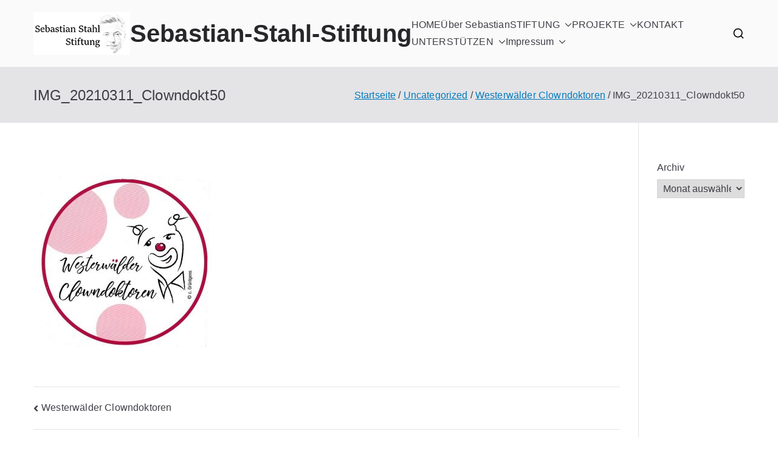

--- FILE ---
content_type: text/html; charset=UTF-8
request_url: https://www.sebastian-stahl-stiftung.de/westerwaelder-clowndoktoren/img_20210311_clowndokt50-2
body_size: 12828
content:

<!doctype html>
		<html lang="de">
		
	<head>

				<meta charset="UTF-8">
		<meta name="viewport" content="width=device-width, initial-scale=1">
		<link rel="profile" href="http://gmpg.org/xfn/11">
		
		<meta name='robots' content='index, follow, max-image-preview:large, max-snippet:-1, max-video-preview:-1' />
	<style>img:is([sizes="auto" i], [sizes^="auto," i]) { contain-intrinsic-size: 3000px 1500px }</style>
	
	<!-- This site is optimized with the Yoast SEO plugin v26.2 - https://yoast.com/wordpress/plugins/seo/ -->
	<title>IMG_20210311_Clowndokt50 - Sebastian-Stahl-Stiftung</title>
	<link rel="canonical" href="https://www.sebastian-stahl-stiftung.de/westerwaelder-clowndoktoren/img_20210311_clowndokt50-2/" />
	<meta property="og:locale" content="de_DE" />
	<meta property="og:type" content="article" />
	<meta property="og:title" content="IMG_20210311_Clowndokt50 - Sebastian-Stahl-Stiftung" />
	<meta property="og:description" content="IMG_20210311_Clowndokt50" />
	<meta property="og:url" content="https://www.sebastian-stahl-stiftung.de/westerwaelder-clowndoktoren/img_20210311_clowndokt50-2/" />
	<meta property="og:site_name" content="Sebastian-Stahl-Stiftung" />
	<meta property="og:image" content="https://www.sebastian-stahl-stiftung.de/westerwaelder-clowndoktoren/img_20210311_clowndokt50-2" />
	<meta property="og:image:width" content="774" />
	<meta property="og:image:height" content="749" />
	<meta property="og:image:type" content="image/jpeg" />
	<meta name="twitter:card" content="summary_large_image" />
	<script type="application/ld+json" class="yoast-schema-graph">{"@context":"https://schema.org","@graph":[{"@type":"WebPage","@id":"https://www.sebastian-stahl-stiftung.de/westerwaelder-clowndoktoren/img_20210311_clowndokt50-2/","url":"https://www.sebastian-stahl-stiftung.de/westerwaelder-clowndoktoren/img_20210311_clowndokt50-2/","name":"IMG_20210311_Clowndokt50 - Sebastian-Stahl-Stiftung","isPartOf":{"@id":"https://www.sebastian-stahl-stiftung.de/#website"},"primaryImageOfPage":{"@id":"https://www.sebastian-stahl-stiftung.de/westerwaelder-clowndoktoren/img_20210311_clowndokt50-2/#primaryimage"},"image":{"@id":"https://www.sebastian-stahl-stiftung.de/westerwaelder-clowndoktoren/img_20210311_clowndokt50-2/#primaryimage"},"thumbnailUrl":"https://www.sebastian-stahl-stiftung.de/wp-content/uploads/2021/03/IMG_20210311_Clowndokt50-1.jpg","datePublished":"2021-03-11T18:51:25+00:00","breadcrumb":{"@id":"https://www.sebastian-stahl-stiftung.de/westerwaelder-clowndoktoren/img_20210311_clowndokt50-2/#breadcrumb"},"inLanguage":"de","potentialAction":[{"@type":"ReadAction","target":["https://www.sebastian-stahl-stiftung.de/westerwaelder-clowndoktoren/img_20210311_clowndokt50-2/"]}]},{"@type":"ImageObject","inLanguage":"de","@id":"https://www.sebastian-stahl-stiftung.de/westerwaelder-clowndoktoren/img_20210311_clowndokt50-2/#primaryimage","url":"https://www.sebastian-stahl-stiftung.de/wp-content/uploads/2021/03/IMG_20210311_Clowndokt50-1.jpg","contentUrl":"https://www.sebastian-stahl-stiftung.de/wp-content/uploads/2021/03/IMG_20210311_Clowndokt50-1.jpg","width":774,"height":749},{"@type":"BreadcrumbList","@id":"https://www.sebastian-stahl-stiftung.de/westerwaelder-clowndoktoren/img_20210311_clowndokt50-2/#breadcrumb","itemListElement":[{"@type":"ListItem","position":1,"name":"Startseite","item":"https://www.sebastian-stahl-stiftung.de/"},{"@type":"ListItem","position":2,"name":"Westerwälder Clowndoktoren","item":"https://www.sebastian-stahl-stiftung.de/westerwaelder-clowndoktoren"},{"@type":"ListItem","position":3,"name":"IMG_20210311_Clowndokt50"}]},{"@type":"WebSite","@id":"https://www.sebastian-stahl-stiftung.de/#website","url":"https://www.sebastian-stahl-stiftung.de/","name":"Sebastian-Stahl-Stiftung","description":"","publisher":{"@id":"https://www.sebastian-stahl-stiftung.de/#organization"},"potentialAction":[{"@type":"SearchAction","target":{"@type":"EntryPoint","urlTemplate":"https://www.sebastian-stahl-stiftung.de/?s={search_term_string}"},"query-input":{"@type":"PropertyValueSpecification","valueRequired":true,"valueName":"search_term_string"}}],"inLanguage":"de"},{"@type":"Organization","@id":"https://www.sebastian-stahl-stiftung.de/#organization","name":"Sebastian-Stahl-Stiftung","url":"https://www.sebastian-stahl-stiftung.de/","logo":{"@type":"ImageObject","inLanguage":"de","@id":"https://www.sebastian-stahl-stiftung.de/#/schema/logo/image/","url":"https://www.sebastian-stahl-stiftung.de/wp-content/uploads/2017/04/cropped-logo_small.png","contentUrl":"https://www.sebastian-stahl-stiftung.de/wp-content/uploads/2017/04/cropped-logo_small.png","width":159,"height":70,"caption":"Sebastian-Stahl-Stiftung"},"image":{"@id":"https://www.sebastian-stahl-stiftung.de/#/schema/logo/image/"}}]}</script>
	<!-- / Yoast SEO plugin. -->


<link rel='dns-prefetch' href='//www.sebastian-stahl-stiftung.de' />
<link rel="alternate" type="application/rss+xml" title="Sebastian-Stahl-Stiftung &raquo; Feed" href="https://www.sebastian-stahl-stiftung.de/feed" />
<link rel="alternate" type="application/rss+xml" title="Sebastian-Stahl-Stiftung &raquo; Kommentar-Feed" href="https://www.sebastian-stahl-stiftung.de/comments/feed" />
<script type="text/javascript">
/* <![CDATA[ */
window._wpemojiSettings = {"baseUrl":"https:\/\/s.w.org\/images\/core\/emoji\/16.0.1\/72x72\/","ext":".png","svgUrl":"https:\/\/s.w.org\/images\/core\/emoji\/16.0.1\/svg\/","svgExt":".svg","source":{"concatemoji":"https:\/\/www.sebastian-stahl-stiftung.de\/wp-includes\/js\/wp-emoji-release.min.js?ver=6.8.3"}};
/*! This file is auto-generated */
!function(s,n){var o,i,e;function c(e){try{var t={supportTests:e,timestamp:(new Date).valueOf()};sessionStorage.setItem(o,JSON.stringify(t))}catch(e){}}function p(e,t,n){e.clearRect(0,0,e.canvas.width,e.canvas.height),e.fillText(t,0,0);var t=new Uint32Array(e.getImageData(0,0,e.canvas.width,e.canvas.height).data),a=(e.clearRect(0,0,e.canvas.width,e.canvas.height),e.fillText(n,0,0),new Uint32Array(e.getImageData(0,0,e.canvas.width,e.canvas.height).data));return t.every(function(e,t){return e===a[t]})}function u(e,t){e.clearRect(0,0,e.canvas.width,e.canvas.height),e.fillText(t,0,0);for(var n=e.getImageData(16,16,1,1),a=0;a<n.data.length;a++)if(0!==n.data[a])return!1;return!0}function f(e,t,n,a){switch(t){case"flag":return n(e,"\ud83c\udff3\ufe0f\u200d\u26a7\ufe0f","\ud83c\udff3\ufe0f\u200b\u26a7\ufe0f")?!1:!n(e,"\ud83c\udde8\ud83c\uddf6","\ud83c\udde8\u200b\ud83c\uddf6")&&!n(e,"\ud83c\udff4\udb40\udc67\udb40\udc62\udb40\udc65\udb40\udc6e\udb40\udc67\udb40\udc7f","\ud83c\udff4\u200b\udb40\udc67\u200b\udb40\udc62\u200b\udb40\udc65\u200b\udb40\udc6e\u200b\udb40\udc67\u200b\udb40\udc7f");case"emoji":return!a(e,"\ud83e\udedf")}return!1}function g(e,t,n,a){var r="undefined"!=typeof WorkerGlobalScope&&self instanceof WorkerGlobalScope?new OffscreenCanvas(300,150):s.createElement("canvas"),o=r.getContext("2d",{willReadFrequently:!0}),i=(o.textBaseline="top",o.font="600 32px Arial",{});return e.forEach(function(e){i[e]=t(o,e,n,a)}),i}function t(e){var t=s.createElement("script");t.src=e,t.defer=!0,s.head.appendChild(t)}"undefined"!=typeof Promise&&(o="wpEmojiSettingsSupports",i=["flag","emoji"],n.supports={everything:!0,everythingExceptFlag:!0},e=new Promise(function(e){s.addEventListener("DOMContentLoaded",e,{once:!0})}),new Promise(function(t){var n=function(){try{var e=JSON.parse(sessionStorage.getItem(o));if("object"==typeof e&&"number"==typeof e.timestamp&&(new Date).valueOf()<e.timestamp+604800&&"object"==typeof e.supportTests)return e.supportTests}catch(e){}return null}();if(!n){if("undefined"!=typeof Worker&&"undefined"!=typeof OffscreenCanvas&&"undefined"!=typeof URL&&URL.createObjectURL&&"undefined"!=typeof Blob)try{var e="postMessage("+g.toString()+"("+[JSON.stringify(i),f.toString(),p.toString(),u.toString()].join(",")+"));",a=new Blob([e],{type:"text/javascript"}),r=new Worker(URL.createObjectURL(a),{name:"wpTestEmojiSupports"});return void(r.onmessage=function(e){c(n=e.data),r.terminate(),t(n)})}catch(e){}c(n=g(i,f,p,u))}t(n)}).then(function(e){for(var t in e)n.supports[t]=e[t],n.supports.everything=n.supports.everything&&n.supports[t],"flag"!==t&&(n.supports.everythingExceptFlag=n.supports.everythingExceptFlag&&n.supports[t]);n.supports.everythingExceptFlag=n.supports.everythingExceptFlag&&!n.supports.flag,n.DOMReady=!1,n.readyCallback=function(){n.DOMReady=!0}}).then(function(){return e}).then(function(){var e;n.supports.everything||(n.readyCallback(),(e=n.source||{}).concatemoji?t(e.concatemoji):e.wpemoji&&e.twemoji&&(t(e.twemoji),t(e.wpemoji)))}))}((window,document),window._wpemojiSettings);
/* ]]> */
</script>
<style id='wp-emoji-styles-inline-css' type='text/css'>

	img.wp-smiley, img.emoji {
		display: inline !important;
		border: none !important;
		box-shadow: none !important;
		height: 1em !important;
		width: 1em !important;
		margin: 0 0.07em !important;
		vertical-align: -0.1em !important;
		background: none !important;
		padding: 0 !important;
	}
</style>
<link rel='stylesheet' id='wp-block-library-css' href='https://www.sebastian-stahl-stiftung.de/wp-includes/css/dist/block-library/style.min.css?ver=6.8.3' type='text/css' media='all' />
<style id='wp-block-library-theme-inline-css' type='text/css'>
.wp-block-audio :where(figcaption){color:#555;font-size:13px;text-align:center}.is-dark-theme .wp-block-audio :where(figcaption){color:#ffffffa6}.wp-block-audio{margin:0 0 1em}.wp-block-code{border:1px solid #ccc;border-radius:4px;font-family:Menlo,Consolas,monaco,monospace;padding:.8em 1em}.wp-block-embed :where(figcaption){color:#555;font-size:13px;text-align:center}.is-dark-theme .wp-block-embed :where(figcaption){color:#ffffffa6}.wp-block-embed{margin:0 0 1em}.blocks-gallery-caption{color:#555;font-size:13px;text-align:center}.is-dark-theme .blocks-gallery-caption{color:#ffffffa6}:root :where(.wp-block-image figcaption){color:#555;font-size:13px;text-align:center}.is-dark-theme :root :where(.wp-block-image figcaption){color:#ffffffa6}.wp-block-image{margin:0 0 1em}.wp-block-pullquote{border-bottom:4px solid;border-top:4px solid;color:currentColor;margin-bottom:1.75em}.wp-block-pullquote cite,.wp-block-pullquote footer,.wp-block-pullquote__citation{color:currentColor;font-size:.8125em;font-style:normal;text-transform:uppercase}.wp-block-quote{border-left:.25em solid;margin:0 0 1.75em;padding-left:1em}.wp-block-quote cite,.wp-block-quote footer{color:currentColor;font-size:.8125em;font-style:normal;position:relative}.wp-block-quote:where(.has-text-align-right){border-left:none;border-right:.25em solid;padding-left:0;padding-right:1em}.wp-block-quote:where(.has-text-align-center){border:none;padding-left:0}.wp-block-quote.is-large,.wp-block-quote.is-style-large,.wp-block-quote:where(.is-style-plain){border:none}.wp-block-search .wp-block-search__label{font-weight:700}.wp-block-search__button{border:1px solid #ccc;padding:.375em .625em}:where(.wp-block-group.has-background){padding:1.25em 2.375em}.wp-block-separator.has-css-opacity{opacity:.4}.wp-block-separator{border:none;border-bottom:2px solid;margin-left:auto;margin-right:auto}.wp-block-separator.has-alpha-channel-opacity{opacity:1}.wp-block-separator:not(.is-style-wide):not(.is-style-dots){width:100px}.wp-block-separator.has-background:not(.is-style-dots){border-bottom:none;height:1px}.wp-block-separator.has-background:not(.is-style-wide):not(.is-style-dots){height:2px}.wp-block-table{margin:0 0 1em}.wp-block-table td,.wp-block-table th{word-break:normal}.wp-block-table :where(figcaption){color:#555;font-size:13px;text-align:center}.is-dark-theme .wp-block-table :where(figcaption){color:#ffffffa6}.wp-block-video :where(figcaption){color:#555;font-size:13px;text-align:center}.is-dark-theme .wp-block-video :where(figcaption){color:#ffffffa6}.wp-block-video{margin:0 0 1em}:root :where(.wp-block-template-part.has-background){margin-bottom:0;margin-top:0;padding:1.25em 2.375em}
</style>
<style id='global-styles-inline-css' type='text/css'>
:root{--wp--preset--aspect-ratio--square: 1;--wp--preset--aspect-ratio--4-3: 4/3;--wp--preset--aspect-ratio--3-4: 3/4;--wp--preset--aspect-ratio--3-2: 3/2;--wp--preset--aspect-ratio--2-3: 2/3;--wp--preset--aspect-ratio--16-9: 16/9;--wp--preset--aspect-ratio--9-16: 9/16;--wp--preset--color--black: #000000;--wp--preset--color--cyan-bluish-gray: #abb8c3;--wp--preset--color--white: #ffffff;--wp--preset--color--pale-pink: #f78da7;--wp--preset--color--vivid-red: #cf2e2e;--wp--preset--color--luminous-vivid-orange: #ff6900;--wp--preset--color--luminous-vivid-amber: #fcb900;--wp--preset--color--light-green-cyan: #7bdcb5;--wp--preset--color--vivid-green-cyan: #00d084;--wp--preset--color--pale-cyan-blue: #8ed1fc;--wp--preset--color--vivid-cyan-blue: #0693e3;--wp--preset--color--vivid-purple: #9b51e0;--wp--preset--gradient--vivid-cyan-blue-to-vivid-purple: linear-gradient(135deg,rgba(6,147,227,1) 0%,rgb(155,81,224) 100%);--wp--preset--gradient--light-green-cyan-to-vivid-green-cyan: linear-gradient(135deg,rgb(122,220,180) 0%,rgb(0,208,130) 100%);--wp--preset--gradient--luminous-vivid-amber-to-luminous-vivid-orange: linear-gradient(135deg,rgba(252,185,0,1) 0%,rgba(255,105,0,1) 100%);--wp--preset--gradient--luminous-vivid-orange-to-vivid-red: linear-gradient(135deg,rgba(255,105,0,1) 0%,rgb(207,46,46) 100%);--wp--preset--gradient--very-light-gray-to-cyan-bluish-gray: linear-gradient(135deg,rgb(238,238,238) 0%,rgb(169,184,195) 100%);--wp--preset--gradient--cool-to-warm-spectrum: linear-gradient(135deg,rgb(74,234,220) 0%,rgb(151,120,209) 20%,rgb(207,42,186) 40%,rgb(238,44,130) 60%,rgb(251,105,98) 80%,rgb(254,248,76) 100%);--wp--preset--gradient--blush-light-purple: linear-gradient(135deg,rgb(255,206,236) 0%,rgb(152,150,240) 100%);--wp--preset--gradient--blush-bordeaux: linear-gradient(135deg,rgb(254,205,165) 0%,rgb(254,45,45) 50%,rgb(107,0,62) 100%);--wp--preset--gradient--luminous-dusk: linear-gradient(135deg,rgb(255,203,112) 0%,rgb(199,81,192) 50%,rgb(65,88,208) 100%);--wp--preset--gradient--pale-ocean: linear-gradient(135deg,rgb(255,245,203) 0%,rgb(182,227,212) 50%,rgb(51,167,181) 100%);--wp--preset--gradient--electric-grass: linear-gradient(135deg,rgb(202,248,128) 0%,rgb(113,206,126) 100%);--wp--preset--gradient--midnight: linear-gradient(135deg,rgb(2,3,129) 0%,rgb(40,116,252) 100%);--wp--preset--font-size--small: 13px;--wp--preset--font-size--medium: 20px;--wp--preset--font-size--large: 36px;--wp--preset--font-size--x-large: 42px;--wp--preset--spacing--20: 0.44rem;--wp--preset--spacing--30: 0.67rem;--wp--preset--spacing--40: 1rem;--wp--preset--spacing--50: 1.5rem;--wp--preset--spacing--60: 2.25rem;--wp--preset--spacing--70: 3.38rem;--wp--preset--spacing--80: 5.06rem;--wp--preset--shadow--natural: 6px 6px 9px rgba(0, 0, 0, 0.2);--wp--preset--shadow--deep: 12px 12px 50px rgba(0, 0, 0, 0.4);--wp--preset--shadow--sharp: 6px 6px 0px rgba(0, 0, 0, 0.2);--wp--preset--shadow--outlined: 6px 6px 0px -3px rgba(255, 255, 255, 1), 6px 6px rgba(0, 0, 0, 1);--wp--preset--shadow--crisp: 6px 6px 0px rgba(0, 0, 0, 1);}:root { --wp--style--global--content-size: 760px;--wp--style--global--wide-size: 1160px; }:where(body) { margin: 0; }.wp-site-blocks > .alignleft { float: left; margin-right: 2em; }.wp-site-blocks > .alignright { float: right; margin-left: 2em; }.wp-site-blocks > .aligncenter { justify-content: center; margin-left: auto; margin-right: auto; }:where(.wp-site-blocks) > * { margin-block-start: 24px; margin-block-end: 0; }:where(.wp-site-blocks) > :first-child { margin-block-start: 0; }:where(.wp-site-blocks) > :last-child { margin-block-end: 0; }:root { --wp--style--block-gap: 24px; }:root :where(.is-layout-flow) > :first-child{margin-block-start: 0;}:root :where(.is-layout-flow) > :last-child{margin-block-end: 0;}:root :where(.is-layout-flow) > *{margin-block-start: 24px;margin-block-end: 0;}:root :where(.is-layout-constrained) > :first-child{margin-block-start: 0;}:root :where(.is-layout-constrained) > :last-child{margin-block-end: 0;}:root :where(.is-layout-constrained) > *{margin-block-start: 24px;margin-block-end: 0;}:root :where(.is-layout-flex){gap: 24px;}:root :where(.is-layout-grid){gap: 24px;}.is-layout-flow > .alignleft{float: left;margin-inline-start: 0;margin-inline-end: 2em;}.is-layout-flow > .alignright{float: right;margin-inline-start: 2em;margin-inline-end: 0;}.is-layout-flow > .aligncenter{margin-left: auto !important;margin-right: auto !important;}.is-layout-constrained > .alignleft{float: left;margin-inline-start: 0;margin-inline-end: 2em;}.is-layout-constrained > .alignright{float: right;margin-inline-start: 2em;margin-inline-end: 0;}.is-layout-constrained > .aligncenter{margin-left: auto !important;margin-right: auto !important;}.is-layout-constrained > :where(:not(.alignleft):not(.alignright):not(.alignfull)){max-width: var(--wp--style--global--content-size);margin-left: auto !important;margin-right: auto !important;}.is-layout-constrained > .alignwide{max-width: var(--wp--style--global--wide-size);}body .is-layout-flex{display: flex;}.is-layout-flex{flex-wrap: wrap;align-items: center;}.is-layout-flex > :is(*, div){margin: 0;}body .is-layout-grid{display: grid;}.is-layout-grid > :is(*, div){margin: 0;}body{padding-top: 0px;padding-right: 0px;padding-bottom: 0px;padding-left: 0px;}a:where(:not(.wp-element-button)){text-decoration: underline;}:root :where(.wp-element-button, .wp-block-button__link){background-color: #32373c;border-width: 0;color: #fff;font-family: inherit;font-size: inherit;line-height: inherit;padding: calc(0.667em + 2px) calc(1.333em + 2px);text-decoration: none;}.has-black-color{color: var(--wp--preset--color--black) !important;}.has-cyan-bluish-gray-color{color: var(--wp--preset--color--cyan-bluish-gray) !important;}.has-white-color{color: var(--wp--preset--color--white) !important;}.has-pale-pink-color{color: var(--wp--preset--color--pale-pink) !important;}.has-vivid-red-color{color: var(--wp--preset--color--vivid-red) !important;}.has-luminous-vivid-orange-color{color: var(--wp--preset--color--luminous-vivid-orange) !important;}.has-luminous-vivid-amber-color{color: var(--wp--preset--color--luminous-vivid-amber) !important;}.has-light-green-cyan-color{color: var(--wp--preset--color--light-green-cyan) !important;}.has-vivid-green-cyan-color{color: var(--wp--preset--color--vivid-green-cyan) !important;}.has-pale-cyan-blue-color{color: var(--wp--preset--color--pale-cyan-blue) !important;}.has-vivid-cyan-blue-color{color: var(--wp--preset--color--vivid-cyan-blue) !important;}.has-vivid-purple-color{color: var(--wp--preset--color--vivid-purple) !important;}.has-black-background-color{background-color: var(--wp--preset--color--black) !important;}.has-cyan-bluish-gray-background-color{background-color: var(--wp--preset--color--cyan-bluish-gray) !important;}.has-white-background-color{background-color: var(--wp--preset--color--white) !important;}.has-pale-pink-background-color{background-color: var(--wp--preset--color--pale-pink) !important;}.has-vivid-red-background-color{background-color: var(--wp--preset--color--vivid-red) !important;}.has-luminous-vivid-orange-background-color{background-color: var(--wp--preset--color--luminous-vivid-orange) !important;}.has-luminous-vivid-amber-background-color{background-color: var(--wp--preset--color--luminous-vivid-amber) !important;}.has-light-green-cyan-background-color{background-color: var(--wp--preset--color--light-green-cyan) !important;}.has-vivid-green-cyan-background-color{background-color: var(--wp--preset--color--vivid-green-cyan) !important;}.has-pale-cyan-blue-background-color{background-color: var(--wp--preset--color--pale-cyan-blue) !important;}.has-vivid-cyan-blue-background-color{background-color: var(--wp--preset--color--vivid-cyan-blue) !important;}.has-vivid-purple-background-color{background-color: var(--wp--preset--color--vivid-purple) !important;}.has-black-border-color{border-color: var(--wp--preset--color--black) !important;}.has-cyan-bluish-gray-border-color{border-color: var(--wp--preset--color--cyan-bluish-gray) !important;}.has-white-border-color{border-color: var(--wp--preset--color--white) !important;}.has-pale-pink-border-color{border-color: var(--wp--preset--color--pale-pink) !important;}.has-vivid-red-border-color{border-color: var(--wp--preset--color--vivid-red) !important;}.has-luminous-vivid-orange-border-color{border-color: var(--wp--preset--color--luminous-vivid-orange) !important;}.has-luminous-vivid-amber-border-color{border-color: var(--wp--preset--color--luminous-vivid-amber) !important;}.has-light-green-cyan-border-color{border-color: var(--wp--preset--color--light-green-cyan) !important;}.has-vivid-green-cyan-border-color{border-color: var(--wp--preset--color--vivid-green-cyan) !important;}.has-pale-cyan-blue-border-color{border-color: var(--wp--preset--color--pale-cyan-blue) !important;}.has-vivid-cyan-blue-border-color{border-color: var(--wp--preset--color--vivid-cyan-blue) !important;}.has-vivid-purple-border-color{border-color: var(--wp--preset--color--vivid-purple) !important;}.has-vivid-cyan-blue-to-vivid-purple-gradient-background{background: var(--wp--preset--gradient--vivid-cyan-blue-to-vivid-purple) !important;}.has-light-green-cyan-to-vivid-green-cyan-gradient-background{background: var(--wp--preset--gradient--light-green-cyan-to-vivid-green-cyan) !important;}.has-luminous-vivid-amber-to-luminous-vivid-orange-gradient-background{background: var(--wp--preset--gradient--luminous-vivid-amber-to-luminous-vivid-orange) !important;}.has-luminous-vivid-orange-to-vivid-red-gradient-background{background: var(--wp--preset--gradient--luminous-vivid-orange-to-vivid-red) !important;}.has-very-light-gray-to-cyan-bluish-gray-gradient-background{background: var(--wp--preset--gradient--very-light-gray-to-cyan-bluish-gray) !important;}.has-cool-to-warm-spectrum-gradient-background{background: var(--wp--preset--gradient--cool-to-warm-spectrum) !important;}.has-blush-light-purple-gradient-background{background: var(--wp--preset--gradient--blush-light-purple) !important;}.has-blush-bordeaux-gradient-background{background: var(--wp--preset--gradient--blush-bordeaux) !important;}.has-luminous-dusk-gradient-background{background: var(--wp--preset--gradient--luminous-dusk) !important;}.has-pale-ocean-gradient-background{background: var(--wp--preset--gradient--pale-ocean) !important;}.has-electric-grass-gradient-background{background: var(--wp--preset--gradient--electric-grass) !important;}.has-midnight-gradient-background{background: var(--wp--preset--gradient--midnight) !important;}.has-small-font-size{font-size: var(--wp--preset--font-size--small) !important;}.has-medium-font-size{font-size: var(--wp--preset--font-size--medium) !important;}.has-large-font-size{font-size: var(--wp--preset--font-size--large) !important;}.has-x-large-font-size{font-size: var(--wp--preset--font-size--x-large) !important;}
:root :where(.wp-block-pullquote){font-size: 1.5em;line-height: 1.6;}
</style>
<link rel='stylesheet' id='contact-form-7-css' href='https://www.sebastian-stahl-stiftung.de/wp-content/plugins/contact-form-7/includes/css/styles.css?ver=6.1.3' type='text/css' media='all' />
<link rel='stylesheet' id='font-awesome-all-css' href='https://www.sebastian-stahl-stiftung.de/wp-content/themes/zakra/inc/customizer/customind/assets/fontawesome/v6/css/all.min.css?ver=6.2.4' type='text/css' media='all' />
<link rel='stylesheet' id='zakra-style-css' href='https://www.sebastian-stahl-stiftung.de/wp-content/themes/zakra/style.css?ver=4.1.8' type='text/css' media='all' />
<style id='zakra-style-inline-css' type='text/css'>
:root{--top-grid-columns: 4;
			--main-grid-columns: 4;
			--bottom-grid-columns: 1;
			} .zak-footer-builder .zak-bottom-row{justify-items: center;} .zak-footer-builder .zak-footer-bottom-row .zak-footer-col{flex-direction: column;}.zak-footer-builder .zak-footer-main-row .zak-footer-col{flex-direction: column;}.zak-footer-builder .zak-footer-top-row .zak-footer-col{flex-direction: column;}.zak-footer-builder .zak-copyright{text-align: center;}.zak-footer-builder .zak-footer-nav{display: flex; justify-content: center;}.zak-footer-builder .zak-footer-nav-2{display: flex; justify-content: center;}.zak-footer-builder .zak-html-1{text-align: center;}.zak-footer-builder .zak-html-2{text-align: center;}.zak-footer-builder .footer-social-icons{text-align: ;}.zak-footer-builder .widget-footer-sidebar-1{text-align: ;}.zak-footer-builder .widget-footer-sidebar-2{text-align: ;}.zak-footer-builder .widget-footer-sidebar-3{text-align: ;}.zak-footer-builder .widget-footer-sidebar-4{text-align: ;}.zak-footer-builder .widget-footer-bar-col-1-sidebar{text-align: ;}.zak-footer-builder .widget-footer-bar-col-2-sidebar{text-align: ;} :root{--zakra-color-1: #eaf3fb;--zakra-color-2: #bfdcf3;--zakra-color-3: #94c4eb;--zakra-color-4: #6aace2;--zakra-color-5: #257bc1;--zakra-color-6: #1d6096;--zakra-color-7: #15446b;--zakra-color-8: #0c2941;--zakra-color-9: #040e16;}@media screen and (min-width: 768px) {.zak-primary{width:85%;}.zak-secondary {width:15%;}}.zak-footer-bar{color:#fafafa;}
</style>
<link rel='stylesheet' id='fusion-dynamic-css-css' href='//www.sebastian-stahl-stiftung.de/wp-content/uploads/fusion-styles/fusion-2285.css?ver=6.8.3' type='text/css' media='all' />
<script type="text/javascript" src="https://www.sebastian-stahl-stiftung.de/wp-includes/js/jquery/jquery.min.js?ver=3.7.1" id="jquery-core-js"></script>
<script type="text/javascript" src="https://www.sebastian-stahl-stiftung.de/wp-includes/js/jquery/jquery-migrate.min.js?ver=3.4.1" id="jquery-migrate-js"></script>
<link rel="https://api.w.org/" href="https://www.sebastian-stahl-stiftung.de/wp-json/" /><link rel="alternate" title="JSON" type="application/json" href="https://www.sebastian-stahl-stiftung.de/wp-json/wp/v2/media/2285" /><link rel="EditURI" type="application/rsd+xml" title="RSD" href="https://www.sebastian-stahl-stiftung.de/xmlrpc.php?rsd" />
<meta name="generator" content="WordPress 6.8.3" />
<link rel='shortlink' href='https://www.sebastian-stahl-stiftung.de/?p=2285' />
<link rel="alternate" title="oEmbed (JSON)" type="application/json+oembed" href="https://www.sebastian-stahl-stiftung.de/wp-json/oembed/1.0/embed?url=https%3A%2F%2Fwww.sebastian-stahl-stiftung.de%2Fwesterwaelder-clowndoktoren%2Fimg_20210311_clowndokt50-2" />
<link rel="alternate" title="oEmbed (XML)" type="text/xml+oembed" href="https://www.sebastian-stahl-stiftung.de/wp-json/oembed/1.0/embed?url=https%3A%2F%2Fwww.sebastian-stahl-stiftung.de%2Fwesterwaelder-clowndoktoren%2Fimg_20210311_clowndokt50-2&#038;format=xml" />
<style type="text/css" media="screen">input#akismet_privacy_check { float: left; margin: 7px 7px 7px 0; width: 13px; }</style>
		<style type="text/css">
			
					</style>

		<link rel="icon" href="https://www.sebastian-stahl-stiftung.de/wp-content/uploads/2017/04/cropped-cropped-logo_small-32x32.png" sizes="32x32" />
<link rel="icon" href="https://www.sebastian-stahl-stiftung.de/wp-content/uploads/2017/04/cropped-cropped-logo_small-192x192.png" sizes="192x192" />
<link rel="apple-touch-icon" href="https://www.sebastian-stahl-stiftung.de/wp-content/uploads/2017/04/cropped-cropped-logo_small-180x180.png" />
<meta name="msapplication-TileImage" content="https://www.sebastian-stahl-stiftung.de/wp-content/uploads/2017/04/cropped-cropped-logo_small-270x270.png" />

	</head>

<body class="attachment wp-singular attachment-template-default single single-attachment postid-2285 attachmentid-2285 attachment-jpeg wp-custom-logo wp-theme-zakra zak-site-layout--right zak-container--wide zak-content-area--bordered has-page-header has-breadcrumbs fusion-image-hovers">


		<div id="page" class="zak-site">
				<a class="skip-link screen-reader-text" href="#zak-content">Zum Inhalt springen</a>
		
		<header id="zak-masthead" class="zak-header zak-layout-1 zak-layout-1-style-1">
		
			
					<div class="zak-main-header">
			<div class="zak-container">
				<div class="zak-row">
		
	<div class="zak-header-col zak-header-col--1">

		
<div class="site-branding">
	<a href="https://www.sebastian-stahl-stiftung.de/" class="custom-logo-link" rel="home"><img width="159" height="70" src="https://www.sebastian-stahl-stiftung.de/wp-content/uploads/2017/04/cropped-logo_small.png" class="custom-logo" alt="Sebastian-Stahl-Stiftung" decoding="async" /></a>	<div class="site-info-wrap">
		
		<p class="site-title ">
		<a href="https://www.sebastian-stahl-stiftung.de/" rel="home">Sebastian-Stahl-Stiftung</a>
	</p>


	</div>
</div><!-- .site-branding -->

	</div> <!-- /.zak-header__block--one -->

	<div class="zak-header-col zak-header-col--2">

					
<nav id="zak-primary-nav" class="zak-main-nav main-navigation zak-primary-nav zak-layout-1 zak-layout-1-style-1">
	<ul id="zak-primary-menu" class="zak-primary-menu"><li id="menu-item-805" class="menu-item menu-item-type-post_type menu-item-object-page menu-item-home menu-item-805"><a href="https://www.sebastian-stahl-stiftung.de/">HOME</a></li>
<li id="menu-item-2691" class="menu-item menu-item-type-post_type menu-item-object-page menu-item-2691"><a href="https://www.sebastian-stahl-stiftung.de/ueber-sebastian">Über Sebastian</a></li>
<li id="menu-item-829" class="menu-item menu-item-type-post_type menu-item-object-page menu-item-has-children menu-item-829"><a href="https://www.sebastian-stahl-stiftung.de/die-stiftung">STIFTUNG<span role="button" tabindex="0" class="zak-submenu-toggle" onkeypress=""><svg class="zak-icon zak-dropdown-icon" xmlns="http://www.w3.org/2000/svg" xml:space="preserve" viewBox="0 0 24 24"><path d="M12 17.5c-.3 0-.5-.1-.7-.3l-9-9c-.4-.4-.4-1 0-1.4s1-.4 1.4 0l8.3 8.3 8.3-8.3c.4-.4 1-.4 1.4 0s.4 1 0 1.4l-9 9c-.2.2-.4.3-.7.3z"/></svg></span></a>
<ul class="sub-menu">
	<li id="menu-item-894" class="menu-item menu-item-type-post_type menu-item-object-page menu-item-894"><a href="https://www.sebastian-stahl-stiftung.de/die-stiftung/sport">Sport</a></li>
	<li id="menu-item-893" class="menu-item menu-item-type-post_type menu-item-object-page menu-item-893"><a href="https://www.sebastian-stahl-stiftung.de/die-stiftung/bildung">Bildung</a></li>
	<li id="menu-item-892" class="menu-item menu-item-type-post_type menu-item-object-page menu-item-892"><a href="https://www.sebastian-stahl-stiftung.de/die-stiftung/weitere">Weitere</a></li>
</ul>
</li>
<li id="menu-item-837" class="menu-item menu-item-type-custom menu-item-object-custom menu-item-has-children menu-item-837"><a href="#">PROJEKTE<span role="button" tabindex="0" class="zak-submenu-toggle" onkeypress=""><svg class="zak-icon zak-dropdown-icon" xmlns="http://www.w3.org/2000/svg" xml:space="preserve" viewBox="0 0 24 24"><path d="M12 17.5c-.3 0-.5-.1-.7-.3l-9-9c-.4-.4-.4-1 0-1.4s1-.4 1.4 0l8.3 8.3 8.3-8.3c.4-.4 1-.4 1.4 0s.4 1 0 1.4l-9 9c-.2.2-.4.3-.7.3z"/></svg></span></a>
<ul class="sub-menu">
	<li id="menu-item-2814" class="menu-item menu-item-type-post_type menu-item-object-page menu-item-2814"><a href="https://www.sebastian-stahl-stiftung.de/erinnerungswald-2">Erinnerungswald</a></li>
	<li id="menu-item-836" class="menu-item menu-item-type-taxonomy menu-item-object-category menu-item-836"><a href="https://www.sebastian-stahl-stiftung.de/category/laufende-projekte">Vorschau</a></li>
	<li id="menu-item-835" class="menu-item menu-item-type-taxonomy menu-item-object-category menu-item-835"><a href="https://www.sebastian-stahl-stiftung.de/category/abgeschlossene-projekte">Abgeschlossene Projekte</a></li>
</ul>
</li>
<li id="menu-item-1431" class="menu-item menu-item-type-post_type menu-item-object-page menu-item-1431"><a href="https://www.sebastian-stahl-stiftung.de/kontakt">KONTAKT</a></li>
<li id="menu-item-828" class="menu-item menu-item-type-post_type menu-item-object-page menu-item-has-children menu-item-828"><a href="https://www.sebastian-stahl-stiftung.de/unterstuetzen">UNTERSTÜTZEN<span role="button" tabindex="0" class="zak-submenu-toggle" onkeypress=""><svg class="zak-icon zak-dropdown-icon" xmlns="http://www.w3.org/2000/svg" xml:space="preserve" viewBox="0 0 24 24"><path d="M12 17.5c-.3 0-.5-.1-.7-.3l-9-9c-.4-.4-.4-1 0-1.4s1-.4 1.4 0l8.3 8.3 8.3-8.3c.4-.4 1-.4 1.4 0s.4 1 0 1.4l-9 9c-.2.2-.4.3-.7.3z"/></svg></span></a>
<ul class="sub-menu">
	<li id="menu-item-1372" class="menu-item menu-item-type-post_type menu-item-object-page menu-item-1372"><a href="https://www.sebastian-stahl-stiftung.de/mithelfen">Mithelfen</a></li>
	<li id="menu-item-1371" class="menu-item menu-item-type-post_type menu-item-object-page menu-item-1371"><a href="https://www.sebastian-stahl-stiftung.de/danke">Danke</a></li>
</ul>
</li>
<li id="menu-item-2815" class="menu-item menu-item-type-post_type menu-item-object-page menu-item-has-children menu-item-2815"><a href="https://www.sebastian-stahl-stiftung.de/impressum">Impressum<span role="button" tabindex="0" class="zak-submenu-toggle" onkeypress=""><svg class="zak-icon zak-dropdown-icon" xmlns="http://www.w3.org/2000/svg" xml:space="preserve" viewBox="0 0 24 24"><path d="M12 17.5c-.3 0-.5-.1-.7-.3l-9-9c-.4-.4-.4-1 0-1.4s1-.4 1.4 0l8.3 8.3 8.3-8.3c.4-.4 1-.4 1.4 0s.4 1 0 1.4l-9 9c-.2.2-.4.3-.7.3z"/></svg></span></a>
<ul class="sub-menu">
	<li id="menu-item-2820" class="menu-item menu-item-type-post_type menu-item-object-page menu-item-2820"><a href="https://www.sebastian-stahl-stiftung.de/datenschutz">Datenschutzerklärung</a></li>
</ul>
</li>
</ul></nav><!-- #zak-primary-nav -->


	<div class="zak-header-actions zak-header-actions--desktop">

		<div class="zak-header-action zak-header-search">
	<a href="#" class="zak-header-search__toggle">
			<svg class="zak-icon zakra-icon--magnifying-glass" xmlns="http://www.w3.org/2000/svg" viewBox="0 0 24 24"><path d="M21 22c-.3 0-.5-.1-.7-.3L16.6 18c-1.5 1.2-3.5 2-5.6 2-5 0-9-4-9-9s4-9 9-9 9 4 9 9c0 2.1-.7 4.1-2 5.6l3.7 3.7c.4.4.4 1 0 1.4-.2.2-.4.3-.7.3zM11 4c-3.9 0-7 3.1-7 7s3.1 7 7 7c1.9 0 3.6-.8 4.9-2 0 0 0-.1.1-.1s0 0 .1-.1c1.2-1.3 2-3 2-4.9C18 7.1 14.9 4 11 4z" /></svg>	</a>
			
<div class="zak-search-container">
<form role="search" method="get" class="zak-search-form" action="https://www.sebastian-stahl-stiftung.de/">
	<label class="zak-search-field-label">
		<div class="zak-icon--search">

			<svg class="zak-icon zakra-icon--magnifying-glass" xmlns="http://www.w3.org/2000/svg" viewBox="0 0 24 24"><path d="M21 22c-.3 0-.5-.1-.7-.3L16.6 18c-1.5 1.2-3.5 2-5.6 2-5 0-9-4-9-9s4-9 9-9 9 4 9 9c0 2.1-.7 4.1-2 5.6l3.7 3.7c.4.4.4 1 0 1.4-.2.2-.4.3-.7.3zM11 4c-3.9 0-7 3.1-7 7s3.1 7 7 7c1.9 0 3.6-.8 4.9-2 0 0 0-.1.1-.1s0 0 .1-.1c1.2-1.3 2-3 2-4.9C18 7.1 14.9 4 11 4z" /></svg>
		</div>

		<span class="screen-reader-text">Search for:</span>

		<input type="search"
				class="zak-search-field"
				placeholder="Type &amp; hit Enter &hellip;"
				value=""
				name="s"
				title="Search for:"
		>
	</label>

	<input type="submit" class="zak-search-submit"
			value="Search" />

	</form>
<button class="zak-icon--close" role="button">
</button>
</div>
</div>
			
			</div> <!-- #zak-header-actions -->

	

<div class="zak-toggle-menu "

	>

	
	<button class="zak-menu-toggle"
			aria-label="Primäres Menü" >

		<svg class="zak-icon zakra-icon--magnifying-glass-bars" xmlns="http://www.w3.org/2000/svg" viewBox="0 0 24 24"><path d="M17 20H3a1 1 0 0 1 0-2h14a1 1 0 0 1 0 2Zm4-2a1 1 0 0 1-.71-.29L18 15.4a6.29 6.29 0 0 1-10-5A6.43 6.43 0 0 1 14.3 4a6.31 6.31 0 0 1 6.3 6.3 6.22 6.22 0 0 1-1.2 3.7l2.31 2.3a1 1 0 0 1 0 1.42A1 1 0 0 1 21 18ZM14.3 6a4.41 4.41 0 0 0-4.3 4.4 4.25 4.25 0 0 0 4.3 4.2 4.36 4.36 0 0 0 4.3-4.3A4.36 4.36 0 0 0 14.3 6ZM6 14H3a1 1 0 0 1 0-2h3a1 1 0 0 1 0 2Zm0-6H3a1 1 0 0 1 0-2h3a1 1 0 0 1 0 2Z" /></svg>
	</button> <!-- /.zak-menu-toggle -->

	<nav id="zak-mobile-nav" class="zak-main-nav zak-mobile-nav"

		>

		<div class="zak-mobile-nav__header">
							
<div class="zak-search-container">
<form role="search" method="get" class="zak-search-form" action="https://www.sebastian-stahl-stiftung.de/">
	<label class="zak-search-field-label">
		<div class="zak-icon--search">

			<svg class="zak-icon zakra-icon--magnifying-glass" xmlns="http://www.w3.org/2000/svg" viewBox="0 0 24 24"><path d="M21 22c-.3 0-.5-.1-.7-.3L16.6 18c-1.5 1.2-3.5 2-5.6 2-5 0-9-4-9-9s4-9 9-9 9 4 9 9c0 2.1-.7 4.1-2 5.6l3.7 3.7c.4.4.4 1 0 1.4-.2.2-.4.3-.7.3zM11 4c-3.9 0-7 3.1-7 7s3.1 7 7 7c1.9 0 3.6-.8 4.9-2 0 0 0-.1.1-.1s0 0 .1-.1c1.2-1.3 2-3 2-4.9C18 7.1 14.9 4 11 4z" /></svg>
		</div>

		<span class="screen-reader-text">Search for:</span>

		<input type="search"
				class="zak-search-field"
				placeholder="Type &amp; hit Enter &hellip;"
				value=""
				name="s"
				title="Search for:"
		>
	</label>

	<input type="submit" class="zak-search-submit"
			value="Search" />

	</form>
<button class="zak-icon--close" role="button">
</button>
</div>
			
			<!-- Mobile nav close icon. -->
			<button id="zak-mobile-nav-close" class="zak-mobile-nav-close" aria-label="Schließen-Button">
				<svg class="zak-icon zakra-icon--x-mark" xmlns="http://www.w3.org/2000/svg" viewBox="0 0 24 24"><path d="m14 12 7.6-7.6c.6-.6.6-1.5 0-2-.6-.6-1.5-.6-2 0L12 10 4.4 2.4c-.6-.6-1.5-.6-2 0s-.6 1.5 0 2L10 12l-7.6 7.6c-.6.6-.6 1.5 0 2 .3.3.6.4 1 .4s.7-.1 1-.4L12 14l7.6 7.6c.3.3.6.4 1 .4s.7-.1 1-.4c.6-.6.6-1.5 0-2L14 12z" /></svg>			</button>
		</div> <!-- /.zak-mobile-nav__header -->

		<ul id="zak-mobile-menu" class="zak-mobile-menu"><li class="menu-item menu-item-type-post_type menu-item-object-page menu-item-home menu-item-805"><a href="https://www.sebastian-stahl-stiftung.de/">HOME</a></li>
<li class="menu-item menu-item-type-post_type menu-item-object-page menu-item-2691"><a href="https://www.sebastian-stahl-stiftung.de/ueber-sebastian">Über Sebastian</a></li>
<li class="menu-item menu-item-type-post_type menu-item-object-page menu-item-has-children menu-item-829"><a href="https://www.sebastian-stahl-stiftung.de/die-stiftung">STIFTUNG</a><span role="button" tabindex="0" class="zak-submenu-toggle" onkeypress=""><svg class="zak-icon zak-dropdown-icon" xmlns="http://www.w3.org/2000/svg" xml:space="preserve" viewBox="0 0 24 24"><path d="M12 17.5c-.3 0-.5-.1-.7-.3l-9-9c-.4-.4-.4-1 0-1.4s1-.4 1.4 0l8.3 8.3 8.3-8.3c.4-.4 1-.4 1.4 0s.4 1 0 1.4l-9 9c-.2.2-.4.3-.7.3z"/></svg></span>
<ul class="sub-menu">
	<li class="menu-item menu-item-type-post_type menu-item-object-page menu-item-894"><a href="https://www.sebastian-stahl-stiftung.de/die-stiftung/sport">Sport</a></li>
	<li class="menu-item menu-item-type-post_type menu-item-object-page menu-item-893"><a href="https://www.sebastian-stahl-stiftung.de/die-stiftung/bildung">Bildung</a></li>
	<li class="menu-item menu-item-type-post_type menu-item-object-page menu-item-892"><a href="https://www.sebastian-stahl-stiftung.de/die-stiftung/weitere">Weitere</a></li>
</ul>
</li>
<li class="menu-item menu-item-type-custom menu-item-object-custom menu-item-has-children menu-item-837"><a href="#">PROJEKTE</a><span role="button" tabindex="0" class="zak-submenu-toggle" onkeypress=""><svg class="zak-icon zak-dropdown-icon" xmlns="http://www.w3.org/2000/svg" xml:space="preserve" viewBox="0 0 24 24"><path d="M12 17.5c-.3 0-.5-.1-.7-.3l-9-9c-.4-.4-.4-1 0-1.4s1-.4 1.4 0l8.3 8.3 8.3-8.3c.4-.4 1-.4 1.4 0s.4 1 0 1.4l-9 9c-.2.2-.4.3-.7.3z"/></svg></span>
<ul class="sub-menu">
	<li class="menu-item menu-item-type-post_type menu-item-object-page menu-item-2814"><a href="https://www.sebastian-stahl-stiftung.de/erinnerungswald-2">Erinnerungswald</a></li>
	<li class="menu-item menu-item-type-taxonomy menu-item-object-category menu-item-836"><a href="https://www.sebastian-stahl-stiftung.de/category/laufende-projekte">Vorschau</a></li>
	<li class="menu-item menu-item-type-taxonomy menu-item-object-category menu-item-835"><a href="https://www.sebastian-stahl-stiftung.de/category/abgeschlossene-projekte">Abgeschlossene Projekte</a></li>
</ul>
</li>
<li class="menu-item menu-item-type-post_type menu-item-object-page menu-item-1431"><a href="https://www.sebastian-stahl-stiftung.de/kontakt">KONTAKT</a></li>
<li class="menu-item menu-item-type-post_type menu-item-object-page menu-item-has-children menu-item-828"><a href="https://www.sebastian-stahl-stiftung.de/unterstuetzen">UNTERSTÜTZEN</a><span role="button" tabindex="0" class="zak-submenu-toggle" onkeypress=""><svg class="zak-icon zak-dropdown-icon" xmlns="http://www.w3.org/2000/svg" xml:space="preserve" viewBox="0 0 24 24"><path d="M12 17.5c-.3 0-.5-.1-.7-.3l-9-9c-.4-.4-.4-1 0-1.4s1-.4 1.4 0l8.3 8.3 8.3-8.3c.4-.4 1-.4 1.4 0s.4 1 0 1.4l-9 9c-.2.2-.4.3-.7.3z"/></svg></span>
<ul class="sub-menu">
	<li class="menu-item menu-item-type-post_type menu-item-object-page menu-item-1372"><a href="https://www.sebastian-stahl-stiftung.de/mithelfen">Mithelfen</a></li>
	<li class="menu-item menu-item-type-post_type menu-item-object-page menu-item-1371"><a href="https://www.sebastian-stahl-stiftung.de/danke">Danke</a></li>
</ul>
</li>
<li class="menu-item menu-item-type-post_type menu-item-object-page menu-item-has-children menu-item-2815"><a href="https://www.sebastian-stahl-stiftung.de/impressum">Impressum</a><span role="button" tabindex="0" class="zak-submenu-toggle" onkeypress=""><svg class="zak-icon zak-dropdown-icon" xmlns="http://www.w3.org/2000/svg" xml:space="preserve" viewBox="0 0 24 24"><path d="M12 17.5c-.3 0-.5-.1-.7-.3l-9-9c-.4-.4-.4-1 0-1.4s1-.4 1.4 0l8.3 8.3 8.3-8.3c.4-.4 1-.4 1.4 0s.4 1 0 1.4l-9 9c-.2.2-.4.3-.7.3z"/></svg></span>
<ul class="sub-menu">
	<li class="menu-item menu-item-type-post_type menu-item-object-page menu-item-2820"><a href="https://www.sebastian-stahl-stiftung.de/datenschutz">Datenschutzerklärung</a></li>
</ul>
</li>
</ul>
			<div class="zak-mobile-menu-label">
							</div>

		
	</nav> <!-- /#zak-mobile-nav-->

</div> <!-- /.zak-toggle-menu -->

				</div> <!-- /.zak-header__block-two -->

				</div> <!-- /.zak-row -->
			</div> <!-- /.zak-container -->
		</div> <!-- /.zak-main-header -->
		
				</header><!-- #zak-masthead -->
		


<div class="zak-page-header zak-style-1">
	<div class="zak-container">
		<div class="zak-row">
					<div class="zak-page-header__title">
			<h1 class="zak-page-title">

				IMG_20210311_Clowndokt50
			</h1>

		</div>
				<div class="zak-breadcrumbs">

			<nav role="navigation" aria-label="Brotkrümelnavigation" class="breadcrumb-trail breadcrumbs" itemprop="breadcrumb"><ul class="trail-items" itemscope itemtype="http://schema.org/BreadcrumbList"><meta name="numberOfItems" content="4" /><meta name="itemListOrder" content="Ascending" /><li itemprop="itemListElement" itemscope itemtype="http://schema.org/ListItem" class="trail-item"><a href="https://www.sebastian-stahl-stiftung.de" rel="home" itemprop="item"><span itemprop="name">Startseite</span></a><meta itemprop="position" content="1" /></li><li itemprop="itemListElement" itemscope itemtype="http://schema.org/ListItem" class="trail-item"><a href="https://www.sebastian-stahl-stiftung.de/category/uncategorized" itemprop="item"><span itemprop="name">Uncategorized</span></a><meta itemprop="position" content="2" /></li><li itemprop="itemListElement" itemscope itemtype="http://schema.org/ListItem" class="trail-item"><a href="https://www.sebastian-stahl-stiftung.de/westerwaelder-clowndoktoren" itemprop="item"><span itemprop="name">Westerwälder Clowndoktoren</span></a><meta itemprop="position" content="3" /></li><li class="trail-item trail-end"><span>IMG_20210311_Clowndokt50</span></li></ul></nav>
		</div> <!-- /.zak-breadcrumbs -->
				</div> <!-- /.zak-row-->
	</div> <!-- /.zak-container-->
</div>
<!-- /.page-header -->

		<div id="zak-content" class="zak-content">
					<div class="zak-container">
				<div class="zak-row">
		
	<main id="zak-primary" class="zak-primary">
		
		
<article id="post-2285" class="zak-style-1 post-2285 attachment type-attachment status-inherit hentry zakra-single-article">
	
	<div class="zak-post-content">
	<header class="zak-entry-header">
			</header> <!-- .zak-entry-header -->

<div class="entry-content">
	<p class="attachment"><a href='https://www.sebastian-stahl-stiftung.de/wp-content/uploads/2021/03/IMG_20210311_Clowndokt50-1.jpg'><img fetchpriority="high" decoding="async" width="300" height="290" src="https://www.sebastian-stahl-stiftung.de/wp-content/uploads/2021/03/IMG_20210311_Clowndokt50-1-300x290.jpg" class="attachment-medium size-medium" alt="" srcset="https://www.sebastian-stahl-stiftung.de/wp-content/uploads/2021/03/IMG_20210311_Clowndokt50-1-200x194.jpg 200w, https://www.sebastian-stahl-stiftung.de/wp-content/uploads/2021/03/IMG_20210311_Clowndokt50-1-300x290.jpg 300w, https://www.sebastian-stahl-stiftung.de/wp-content/uploads/2021/03/IMG_20210311_Clowndokt50-1-400x387.jpg 400w, https://www.sebastian-stahl-stiftung.de/wp-content/uploads/2021/03/IMG_20210311_Clowndokt50-1-600x581.jpg 600w, https://www.sebastian-stahl-stiftung.de/wp-content/uploads/2021/03/IMG_20210311_Clowndokt50-1-768x743.jpg 768w, https://www.sebastian-stahl-stiftung.de/wp-content/uploads/2021/03/IMG_20210311_Clowndokt50-1.jpg 774w" sizes="(max-width: 300px) 100vw, 300px" /></a></p>
<div class="extra-hatom"><span class="entry-title">IMG_20210311_Clowndokt50</span></div></div><!-- .entry-content -->

	</article><!-- #post-2285 -->


	<nav class="navigation post-navigation" aria-label="Beiträge">
		<h2 class="screen-reader-text">Beitragsnavigation</h2>
		<div class="nav-links"><div class="nav-previous"><a href="https://www.sebastian-stahl-stiftung.de/westerwaelder-clowndoktoren" rel="prev">Westerwälder Clowndoktoren</a></div></div>
	</nav>
			</main><!-- /.zak-primary -->


<aside id="zak-secondary" class="zak-secondary ">
		<section id="block-5" class="widget widget-sidebar-right widget_block widget_archive"><div class="wp-block-archives-dropdown wp-block-archives"><label for="wp-block-archives-1" class="wp-block-archives__label">Archiv</label>
		<select id="wp-block-archives-1" name="archive-dropdown" onchange="document.location.href=this.options[this.selectedIndex].value;">
		<option value="">Monat auswählen</option>	<option value='https://www.sebastian-stahl-stiftung.de/2025/11'> November 2025 </option>
	<option value='https://www.sebastian-stahl-stiftung.de/2025/08'> August 2025 </option>
	<option value='https://www.sebastian-stahl-stiftung.de/2025/05'> Mai 2025 </option>
	<option value='https://www.sebastian-stahl-stiftung.de/2025/03'> März 2025 </option>
	<option value='https://www.sebastian-stahl-stiftung.de/2025/02'> Februar 2025 </option>
	<option value='https://www.sebastian-stahl-stiftung.de/2024/10'> Oktober 2024 </option>
	<option value='https://www.sebastian-stahl-stiftung.de/2024/09'> September 2024 </option>
	<option value='https://www.sebastian-stahl-stiftung.de/2024/07'> Juli 2024 </option>
	<option value='https://www.sebastian-stahl-stiftung.de/2024/05'> Mai 2024 </option>
	<option value='https://www.sebastian-stahl-stiftung.de/2024/03'> März 2024 </option>
	<option value='https://www.sebastian-stahl-stiftung.de/2024/01'> Januar 2024 </option>
	<option value='https://www.sebastian-stahl-stiftung.de/2023/10'> Oktober 2023 </option>
	<option value='https://www.sebastian-stahl-stiftung.de/2023/08'> August 2023 </option>
	<option value='https://www.sebastian-stahl-stiftung.de/2023/06'> Juni 2023 </option>
	<option value='https://www.sebastian-stahl-stiftung.de/2023/01'> Januar 2023 </option>
	<option value='https://www.sebastian-stahl-stiftung.de/2022/12'> Dezember 2022 </option>
	<option value='https://www.sebastian-stahl-stiftung.de/2022/11'> November 2022 </option>
	<option value='https://www.sebastian-stahl-stiftung.de/2022/09'> September 2022 </option>
	<option value='https://www.sebastian-stahl-stiftung.de/2022/08'> August 2022 </option>
	<option value='https://www.sebastian-stahl-stiftung.de/2022/07'> Juli 2022 </option>
	<option value='https://www.sebastian-stahl-stiftung.de/2022/06'> Juni 2022 </option>
	<option value='https://www.sebastian-stahl-stiftung.de/2022/04'> April 2022 </option>
	<option value='https://www.sebastian-stahl-stiftung.de/2022/02'> Februar 2022 </option>
	<option value='https://www.sebastian-stahl-stiftung.de/2022/01'> Januar 2022 </option>
	<option value='https://www.sebastian-stahl-stiftung.de/2021/12'> Dezember 2021 </option>
	<option value='https://www.sebastian-stahl-stiftung.de/2021/11'> November 2021 </option>
	<option value='https://www.sebastian-stahl-stiftung.de/2021/10'> Oktober 2021 </option>
	<option value='https://www.sebastian-stahl-stiftung.de/2021/07'> Juli 2021 </option>
	<option value='https://www.sebastian-stahl-stiftung.de/2021/05'> Mai 2021 </option>
	<option value='https://www.sebastian-stahl-stiftung.de/2021/04'> April 2021 </option>
	<option value='https://www.sebastian-stahl-stiftung.de/2021/03'> März 2021 </option>
	<option value='https://www.sebastian-stahl-stiftung.de/2021/01'> Januar 2021 </option>
	<option value='https://www.sebastian-stahl-stiftung.de/2020/12'> Dezember 2020 </option>
	<option value='https://www.sebastian-stahl-stiftung.de/2020/11'> November 2020 </option>
	<option value='https://www.sebastian-stahl-stiftung.de/2020/10'> Oktober 2020 </option>
	<option value='https://www.sebastian-stahl-stiftung.de/2020/07'> Juli 2020 </option>
	<option value='https://www.sebastian-stahl-stiftung.de/2020/06'> Juni 2020 </option>
	<option value='https://www.sebastian-stahl-stiftung.de/2020/04'> April 2020 </option>
	<option value='https://www.sebastian-stahl-stiftung.de/2020/02'> Februar 2020 </option>
	<option value='https://www.sebastian-stahl-stiftung.de/2020/01'> Januar 2020 </option>
	<option value='https://www.sebastian-stahl-stiftung.de/2019/12'> Dezember 2019 </option>
	<option value='https://www.sebastian-stahl-stiftung.de/2019/11'> November 2019 </option>
	<option value='https://www.sebastian-stahl-stiftung.de/2019/10'> Oktober 2019 </option>
	<option value='https://www.sebastian-stahl-stiftung.de/2019/09'> September 2019 </option>
	<option value='https://www.sebastian-stahl-stiftung.de/2019/08'> August 2019 </option>
	<option value='https://www.sebastian-stahl-stiftung.de/2019/07'> Juli 2019 </option>
	<option value='https://www.sebastian-stahl-stiftung.de/2019/05'> Mai 2019 </option>
	<option value='https://www.sebastian-stahl-stiftung.de/2019/04'> April 2019 </option>
	<option value='https://www.sebastian-stahl-stiftung.de/2019/03'> März 2019 </option>
	<option value='https://www.sebastian-stahl-stiftung.de/2019/02'> Februar 2019 </option>
	<option value='https://www.sebastian-stahl-stiftung.de/2019/01'> Januar 2019 </option>
	<option value='https://www.sebastian-stahl-stiftung.de/2018/12'> Dezember 2018 </option>
	<option value='https://www.sebastian-stahl-stiftung.de/2018/11'> November 2018 </option>
	<option value='https://www.sebastian-stahl-stiftung.de/2018/10'> Oktober 2018 </option>
	<option value='https://www.sebastian-stahl-stiftung.de/2018/08'> August 2018 </option>
	<option value='https://www.sebastian-stahl-stiftung.de/2018/07'> Juli 2018 </option>
	<option value='https://www.sebastian-stahl-stiftung.de/2018/05'> Mai 2018 </option>
	<option value='https://www.sebastian-stahl-stiftung.de/2018/04'> April 2018 </option>
	<option value='https://www.sebastian-stahl-stiftung.de/2018/03'> März 2018 </option>
	<option value='https://www.sebastian-stahl-stiftung.de/2018/01'> Januar 2018 </option>
	<option value='https://www.sebastian-stahl-stiftung.de/2017/12'> Dezember 2017 </option>
	<option value='https://www.sebastian-stahl-stiftung.de/2017/11'> November 2017 </option>
	<option value='https://www.sebastian-stahl-stiftung.de/2017/09'> September 2017 </option>
	<option value='https://www.sebastian-stahl-stiftung.de/2017/08'> August 2017 </option>
	<option value='https://www.sebastian-stahl-stiftung.de/2017/07'> Juli 2017 </option>
	<option value='https://www.sebastian-stahl-stiftung.de/2017/04'> April 2017 </option>
	<option value='https://www.sebastian-stahl-stiftung.de/2017/01'> Januar 2017 </option>
	<option value='https://www.sebastian-stahl-stiftung.de/2016/08'> August 2016 </option>
	<option value='https://www.sebastian-stahl-stiftung.de/2016/06'> Juni 2016 </option>
	<option value='https://www.sebastian-stahl-stiftung.de/2016/01'> Januar 2016 </option>
</select></div></section>
</aside><!-- .zak-secondary -->

					</div> <!-- /.row -->
			</div> <!-- /.zak-container-->
		</div> <!-- /#zak-content-->
		
			<footer id="zak-footer" class="zak-footer ">
			
<div class="zak-footer-bar zak-style-2">
	<div class="zak-container">
		<div class="zak-row">
			<div class="zak-footer-bar__1">

				<p>Copyright © 2026 <a href="https://www.sebastian-stahl-stiftung.de/" title="Sebastian-Stahl-Stiftung">Sebastian-Stahl-Stiftung</a>. </p>
			</div> <!-- /.zak-footer-bar__1 -->

					</div> <!-- /.zak-row-->
	</div> <!-- /.zak-container-->
</div> <!-- /.zak-site-footer-bar -->

			</footer><!-- #zak-footer -->
		
		</div><!-- #page -->
		
<a href="#" id="zak-scroll-to-top" class="zak-scroll-to-top">
	
		<svg class="zak-icon zakra-icon--chevron-up" xmlns="http://www.w3.org/2000/svg" viewBox="0 0 24 24"><path d="M21 17.5c-.3 0-.5-.1-.7-.3L12 8.9l-8.3 8.3c-.4.4-1 .4-1.4 0s-.4-1 0-1.4l9-9c.4-.4 1-.4 1.4 0l9 9c.4.4.4 1 0 1.4-.2.2-.4.3-.7.3z" /></svg>		<span class="screen-reader-text">Nach oben scrollen</span>

	
</a>

<div class="zak-overlay-wrapper"></div>

<script type="speculationrules">
{"prefetch":[{"source":"document","where":{"and":[{"href_matches":"\/*"},{"not":{"href_matches":["\/wp-*.php","\/wp-admin\/*","\/wp-content\/uploads\/*","\/wp-content\/*","\/wp-content\/plugins\/*","\/wp-content\/themes\/zakra\/*","\/*\\?(.+)"]}},{"not":{"selector_matches":"a[rel~=\"nofollow\"]"}},{"not":{"selector_matches":".no-prefetch, .no-prefetch a"}}]},"eagerness":"conservative"}]}
</script>
<script type="text/javascript" src="https://www.sebastian-stahl-stiftung.de/wp-includes/js/dist/hooks.min.js?ver=4d63a3d491d11ffd8ac6" id="wp-hooks-js"></script>
<script type="text/javascript" src="https://www.sebastian-stahl-stiftung.de/wp-includes/js/dist/i18n.min.js?ver=5e580eb46a90c2b997e6" id="wp-i18n-js"></script>
<script type="text/javascript" id="wp-i18n-js-after">
/* <![CDATA[ */
wp.i18n.setLocaleData( { 'text direction\u0004ltr': [ 'ltr' ] } );
/* ]]> */
</script>
<script type="text/javascript" src="https://www.sebastian-stahl-stiftung.de/wp-content/plugins/contact-form-7/includes/swv/js/index.js?ver=6.1.3" id="swv-js"></script>
<script type="text/javascript" id="contact-form-7-js-translations">
/* <![CDATA[ */
( function( domain, translations ) {
	var localeData = translations.locale_data[ domain ] || translations.locale_data.messages;
	localeData[""].domain = domain;
	wp.i18n.setLocaleData( localeData, domain );
} )( "contact-form-7", {"translation-revision-date":"2025-10-26 03:28:49+0000","generator":"GlotPress\/4.0.3","domain":"messages","locale_data":{"messages":{"":{"domain":"messages","plural-forms":"nplurals=2; plural=n != 1;","lang":"de"},"This contact form is placed in the wrong place.":["Dieses Kontaktformular wurde an der falschen Stelle platziert."],"Error:":["Fehler:"]}},"comment":{"reference":"includes\/js\/index.js"}} );
/* ]]> */
</script>
<script type="text/javascript" id="contact-form-7-js-before">
/* <![CDATA[ */
var wpcf7 = {
    "api": {
        "root": "https:\/\/www.sebastian-stahl-stiftung.de\/wp-json\/",
        "namespace": "contact-form-7\/v1"
    }
};
/* ]]> */
</script>
<script type="text/javascript" src="https://www.sebastian-stahl-stiftung.de/wp-content/plugins/contact-form-7/includes/js/index.js?ver=6.1.3" id="contact-form-7-js"></script>
<script type="text/javascript" src="https://www.sebastian-stahl-stiftung.de/wp-content/themes/zakra/assets/js/navigation.min.js?ver=4.1.8" id="zakra-navigation-js"></script>
<script type="text/javascript" src="https://www.sebastian-stahl-stiftung.de/wp-content/themes/zakra/assets/js/skip-link-focus-fix.min.js?ver=4.1.8" id="zakra-skip-link-focus-fix-js"></script>
<script type="text/javascript" src="https://www.sebastian-stahl-stiftung.de/wp-content/themes/zakra/assets/js/zakra-custom.min.js?ver=4.1.8" id="zakra-custom-js"></script>
<!--[if IE 9]>
<script type="text/javascript" src="https://www.sebastian-stahl-stiftung.de/wp-content/plugins/fusion-builder/inc/lib/assets/min/js/general/fusion-ie9.js?ver=1" id="fusion-ie9-js"></script>
<![endif]-->
<script type="text/javascript" src="//www.sebastian-stahl-stiftung.de/wp-content/uploads/fusion-scripts/d725583ace8b87d5315a1e56e902e8fe.js" id="fusion-scripts-js"></script>
<!-- start Simple Custom CSS and JS -->
<script type="text/javascript">
jQuery(document).ready(function( $ ){
    $("#danke_posts")
    	.find(".fusion-column")
    	.find('img').each(function() { 
        	$(this).attr("src", $(this).attr("src").replace('177x142', '320x202'));
        });
});
</script>
<!-- end Simple Custom CSS and JS -->

</body>
</html>
